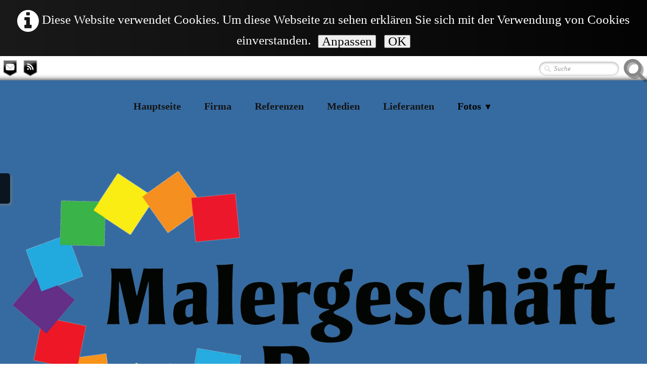

--- FILE ---
content_type: text/html
request_url: https://www.xn--malergeschft-borner-pwb.ch/vorher-nachher.html
body_size: 5370
content:
<!doctype html><html lang="de"><head><meta charset="utf-8"><title>Vorher / nachher</title><meta property="og:url" content="http://xn--malergeschft-borner-pwb.ch/vorher-nachher.html"><meta property="og:type" content="website"><meta property="og:site_name" content="i"><meta property="og:title" content="Vorher / nachher"><meta property="og:image" content="http://xn--malergeschft-borner-pwb.ch/_media/img/small/android-chrome-192x192.png"><meta property="og:image:width" content="144"><meta property="og:image:height" content="144"><meta name="twitter:card" content="summary"><meta name="twitter:title" content="Vorher / nachher"><meta name="twitter:image" content="http://xn--malergeschft-borner-pwb.ch/_media/img/small/android-chrome-192x192.png"><meta name="generator" content="Lauyan TOWeb 13.1.1.989"><meta name="viewport" content="width=device-width, initial-scale=1.0"><link href="rss.xml" rel="alternate" type="application/rss+xml"><link href="_media/img/small/android-chrome-192x192.png" rel="shortcut icon" type="image/png"><link href="_media/img/small/android-chrome-192x192.png" rel="apple-touch-icon"><meta name="msapplication-TileColor" content="#5835b8"><meta name="msapplication-TileImage" content="_media/img/small/android-chrome-192x192.png"><link href="_scripts/bootstrap/css/bootstrap.min.css" rel="stylesheet"><link href="http://fonts.googleapis.com/css?family=Antic+Slab%7CAntic+Slab%7CAntic+Slab%7CAntic+Slab%7CAntic+Slab%7CAntic+Slab" rel="stylesheet"><link href="_frame/style.css" rel="stylesheet"><link rel="stylesheet" href="_scripts/jquery/ui/jquery.ui.css"><link rel="stylesheet" media="screen" href="_scripts/colorbox/colorbox.css"><link rel="stylesheet" href="_scripts/bootstrap/css/font-awesome.min.css"><style>.raty-comp{padding:8px 0;font-size:10px;color:#FD9317}.tw-blogbar{display:flex;align-items:center}@media (max-width:767px){.tw-blogbar{flex-direction:column;}}.ta-left{text-align:left}.ta-center{text-align:center}.ta-justify{text-align:justify}.ta-right{text-align:right}.float-l{float:left}.float-r{float:right}.flexobj{flex-grow:0;flex-shrink:0;margin-right:1em;margin-left:1em}.flexrow{display:flex !important;align-items:center}.flexrow-align-start{align-items:start}@media (max-width:767px){.flexrow{flex-direction:column}.flexrow-align-start{align-items:center}}.cookie-consent{width:100%;padding:16px 0;position:relative;z-index:9800;text-align:center;}.ckc-bottom{position:fixed;bottom:0;left:0;right:0;height:auto;}.cookie-consent,.cookie-consent button{font-size:100%}.cookie-consent a{font-weight:bold;text-decoration:none}.cookie-consent a:hover{text-decoration:underline}.cookie-consent .no-deco-hover a:hover{text-decoration:none}#main-carousel>.carousel-inner>.item{transform:scale(1.1);}#main-carousel>.carousel-inner>.active{transform:scale(1);transition:0.6s ease-in-out left,transform 7s;}</style><link href="_frame/print.css" rel="stylesheet" type="text/css" media="print"><script src="_scripts/cookie/gdpr-ckie.js"></script><script>(function(i,s,o,g,r,a,m){i['GoogleAnalyticsObject']=r;i[r]=i[r]||function(){(i[r].q=i[r].q||[]).push(arguments)},i[r].l=1*new Date();a=s.createElement(o),m=s.getElementsByTagName(o)[0];a.async=1;a.src=g;m.parentNode.insertBefore(a,m)})(window,document,"script","http://www.google-analytics.com/analytics.js","ga");ga("create","UA-15267792-2","auto");ga("set","anonymizeIp",true);ga("send","pageview");if(!getCookieConsent("ga")){window["ga-disable-UA-15267792-2"]=true;}</script></head><body oncontextmenu="return false;"><div id="site"><div id="page"><header><nav id="toolbar3" class="navbar"><div class="navbar-inner"><div class="container-fluid"><ul id="toolbar3_l" class="nav"><li><div id="sharebox"><a target="_blank" onclick="javascript:return(decMail2(this));" href="znvygb?x.obeare#oyhrjva.pu" rel="noopener"><img style="width:32px;height:32px" src="_frame/tw-share-mail@2x.png" alt="email"></a><a target="_blank" href="rss.xml" type="application/rss+xml" rel="noopener"><img style="width:32px;height:32px" src="_frame/tw-share-rss@2x.png" alt="rss"></a></div></li></ul><ul id="toolbar3_r" class="nav pull-right"><li><form id="searchbox" class="navbar-search" action="_search.html"><input type="text" name="req" id="searchbox-req" class="search-query" placeholder="Suche"></form></li></ul></div></div></nav><nav id="toolbar1" class="navbar"><div class="navbar-inner"><div class="container-fluid"><ul id="toolbar1_l" class="nav"><li><a id="logo" href="./" aria-label="logo"><span id="logo-lt"></span><span id="logo-rt"></span><br><span id="logo-sl"></span></a></li></ul><button type="button" class="btn btn-navbar collapsed" aria-label="Menü" data-toggle="collapse" data-target=".nav-collapse"><span class="icon-bar"></span><span class="icon-bar"></span><span class="icon-bar"></span></button><div class="nav-collapse collapse"><ul id="toolbar1_r" class="nav pull-right"><li><ul id="mainmenu" class="nav"><li><a href="./">Hauptseite</a></li><li><a href="firma.html">Firma</a></li><li><a href="referenzen.html">Referenzen</a></li><li><a href="unser-foto-in-der-zeitschrift-immobilia.html">Medien</a></li><li><a href="lieferanten.html">Lieferanten</a></li><ul class="nav"><li class="dropdown"><a href="#" class="dropdown-toggle" data-toggle="dropdown">Fotos&nbsp;<small>&#9660;</small></a><ul class="dropdown-menu"><li><a href="aussen.html">Aussen</a></li><li><a href="innenraume.html">Innen</a></li><li><a href="dekorationen.html">Dekorationen</a></li><li><a href="schimmel.html">Schimmel</a></li><li><a href="holz.html">Holz</a></li><li><a href="spezialauftrage.html">Spezial</a></li><li><a href="industrie.html">Industrie</a></li><li><a href="boden.html">Boden</a></li><li><a href="garagentore2.html">Garagentore</a></li><li><a href="graffiti-entfernungen.html">Graffiti-Entfernungen</a></li><li><a href="fugen.html">Fugen</a></li></ul></li></ul></ul></li></ul></div></div></div></nav></header><main id="content" class="container-fluid"><div id="topic" class="row-fluid"><div id="topic-inner"><div id="top-content" class="span12"><h1 style="text-align:center">Vorher /&nbsp;nachher</h1><div class="twpara-row row-fluid"><div id="3oNceOsb" class="span6 tw-para "><div class="pobj obj-before" style="text-align:center;"><a href="_media/img/large/algenentfernung.jpg" rel="Dg58"><picture><source type="image/webp" srcset="_media/img/thumb/algenentfernung.webp 160w,_media/img/small/algenentfernung.webp 480w,_media/img/medium/algenentfernung.webp 768w,_media/img/large/algenentfernung.webp 1024w"><source type="image/jpeg" srcset="_media/img/thumb/algenentfernung.jpg 160w,_media/img/small/algenentfernung.jpg 480w,_media/img/medium/algenentfernung.jpg 768w,_media/img/large/algenentfernung.jpg 1024w"><img src="_media/img/small/algenentfernung.jpg"  style="max-width:100%;width:480px" alt="" loading="lazy"></picture></a></div></div><div id="nm5GINws" class="span6 tw-para "><div class="pobj obj-before" style="text-align:center;"><a href="_media/img/large/vor-nacher.jpg" rel="PDVQ"><picture><source type="image/webp" srcset="_media/img/thumb/vor-nacher.webp 160w,_media/img/small/vor-nacher.webp 480w,_media/img/medium/vor-nacher.webp 768w,_media/img/large/vor-nacher.webp 1024w"><source type="image/jpeg" srcset="_media/img/thumb/vor-nacher.jpg 160w,_media/img/small/vor-nacher.jpg 480w,_media/img/medium/vor-nacher.jpg 768w,_media/img/large/vor-nacher.jpg 1024w"><img src="_media/img/small/vor-nacher.jpg"  style="max-width:100%;width:480px" alt="" loading="lazy"></picture></a></div></div></div><div class="twpara-row row-fluid"><div id="EDku1VeK" class="span6 tw-para "><div class="pobj obj-before" style="text-align:center;"><a href="_media/img/large/antigraffiti-2.jpg" rel="IDDQ"><picture><source type="image/webp" srcset="_media/img/thumb/antigraffiti-2.webp 160w,_media/img/small/antigraffiti-2.webp 480w,_media/img/medium/antigraffiti-2.webp 768w,_media/img/large/antigraffiti-2.webp 1024w"><source type="image/jpeg" srcset="_media/img/thumb/antigraffiti-2.jpg 160w,_media/img/small/antigraffiti-2.jpg 480w,_media/img/medium/antigraffiti-2.jpg 768w,_media/img/large/antigraffiti-2.jpg 1024w"><img src="_media/img/small/antigraffiti-2.jpg"  style="max-width:100%;width:480px" alt="" loading="lazy"></picture></a></div></div><div id="8XzKrHGp" class="span6 tw-para "><div class="pobj obj-before" style="text-align:center;"><a href="_media/img/large/antigraffiti-3.jpg" rel="Ax57"><picture><source type="image/webp" srcset="_media/img/thumb/antigraffiti-3.webp 160w,_media/img/small/antigraffiti-3.webp 480w,_media/img/medium/antigraffiti-3.webp 768w,_media/img/large/antigraffiti-3.webp 1024w"><source type="image/jpeg" srcset="_media/img/thumb/antigraffiti-3.jpg 160w,_media/img/small/antigraffiti-3.jpg 480w,_media/img/medium/antigraffiti-3.jpg 768w,_media/img/large/antigraffiti-3.jpg 1024w"><img src="_media/img/small/antigraffiti-3.jpg"  style="max-width:100%;width:480px" alt="" loading="lazy"></picture></a></div></div></div><div class="twpara-row row-fluid"><div id="pbgdBLOW" class="span6 tw-para "><div class="pobj obj-before" style="text-align:center;"><a href="_media/img/large/antigraffiti-4.jpg" rel="4yER"><picture><source type="image/webp" srcset="_media/img/thumb/antigraffiti-4.webp 160w,_media/img/small/antigraffiti-4.webp 480w,_media/img/medium/antigraffiti-4.webp 768w,_media/img/large/antigraffiti-4.webp 1024w"><source type="image/jpeg" srcset="_media/img/thumb/antigraffiti-4.jpg 160w,_media/img/small/antigraffiti-4.jpg 480w,_media/img/medium/antigraffiti-4.jpg 768w,_media/img/large/antigraffiti-4.jpg 1024w"><img src="_media/img/small/antigraffiti-4.jpg"  style="max-width:100%;width:480px" alt="" loading="lazy"></picture></a></div></div><div id="jKgVbjJs" class="span6 tw-para "><div class="pobj obj-before" style="text-align:center;"><a href="_media/img/large/antigraffiti.jpg" rel="PSyZ"><picture><source type="image/webp" srcset="_media/img/thumb/antigraffiti.webp 160w,_media/img/small/antigraffiti.webp 480w,_media/img/medium/antigraffiti.webp 768w,_media/img/large/antigraffiti.webp 1024w"><source type="image/jpeg" srcset="_media/img/thumb/antigraffiti.jpg 160w,_media/img/small/antigraffiti.jpg 480w,_media/img/medium/antigraffiti.jpg 768w,_media/img/large/antigraffiti.jpg 1024w"><img src="_media/img/small/antigraffiti.jpg"  style="max-width:100%;width:480px" alt="" loading="lazy"></picture></a></div></div></div><div class="twpara-row row-fluid"><div id="tjJ5ZYfb" class="span6 tw-para "><div class="pobj obj-before" style="text-align:center;"><a href="_media/img/large/fassadenreinigung-algen.jpg" rel="ZLro"><picture><source type="image/webp" srcset="_media/img/thumb/fassadenreinigung-algen.webp 160w,_media/img/small/fassadenreinigung-algen.webp 480w,_media/img/medium/fassadenreinigung-algen.webp 768w,_media/img/large/fassadenreinigung-algen.webp 1024w"><source type="image/jpeg" srcset="_media/img/thumb/fassadenreinigung-algen.jpg 160w,_media/img/small/fassadenreinigung-algen.jpg 480w,_media/img/medium/fassadenreinigung-algen.jpg 768w,_media/img/large/fassadenreinigung-algen.jpg 1024w"><img src="_media/img/small/fassadenreinigung-algen.jpg"  style="max-width:100%;width:480px" alt="" loading="lazy"></picture></a></div></div><div id="AMoQeIsd" class="span6 tw-para "><div class="pobj obj-before" style="text-align:center;"><a href="_media/img/large/hirschi-fassade-2.jpg" rel="Gr8C"><picture><source type="image/webp" srcset="_media/img/thumb/hirschi-fassade-2.webp 160w,_media/img/small/hirschi-fassade-2.webp 480w,_media/img/medium/hirschi-fassade-2.webp 768w,_media/img/large/hirschi-fassade-2.webp 1024w"><source type="image/jpeg" srcset="_media/img/thumb/hirschi-fassade-2.jpg 160w,_media/img/small/hirschi-fassade-2.jpg 480w,_media/img/medium/hirschi-fassade-2.jpg 768w,_media/img/large/hirschi-fassade-2.jpg 1024w"><img src="_media/img/small/hirschi-fassade-2.jpg"  style="max-width:100%;width:480px" alt="" loading="lazy"></picture></a></div></div></div><div class="twpara-row row-fluid"><div id="1w8Ta3te" class="span6 tw-para "><div class="pobj obj-before" style="text-align:center;"><a href="_media/img/large/hirschi-fassade.jpg" rel="o8xU"><picture><source type="image/webp" srcset="_media/img/thumb/hirschi-fassade.webp 160w,_media/img/small/hirschi-fassade.webp 480w,_media/img/medium/hirschi-fassade.webp 768w,_media/img/large/hirschi-fassade.webp 1024w"><source type="image/jpeg" srcset="_media/img/thumb/hirschi-fassade.jpg 160w,_media/img/small/hirschi-fassade.jpg 480w,_media/img/medium/hirschi-fassade.jpg 768w,_media/img/large/hirschi-fassade.jpg 1024w"><img src="_media/img/small/hirschi-fassade.jpg"  style="max-width:100%;width:480px" alt="" loading="lazy"></picture></a></div></div><div id="Jv5jB57C" class="span6 tw-para "><div class="pobj obj-before" style="text-align:center;"><a href="_media/img/large/holzbehandlungen.jpg" rel="TNyE"><picture><source type="image/webp" srcset="_media/img/thumb/holzbehandlungen.webp 160w,_media/img/small/holzbehandlungen.webp 480w,_media/img/medium/holzbehandlungen.webp 768w,_media/img/large/holzbehandlungen.webp 1024w"><source type="image/jpeg" srcset="_media/img/thumb/holzbehandlungen.jpg 160w,_media/img/small/holzbehandlungen.jpg 480w,_media/img/medium/holzbehandlungen.jpg 768w,_media/img/large/holzbehandlungen.jpg 1024w"><img src="_media/img/small/holzbehandlungen.jpg"  style="max-width:100%;width:480px" alt="" loading="lazy"></picture></a></div></div></div><div class="twpara-row row-fluid"><div id="qDiHxBrP" class="span6 tw-para "><div class="pobj obj-before" style="text-align:center;"><a href="_media/img/large/kleberuckstande-entfernen.jpg" rel="EoRQ"><picture><source type="image/webp" srcset="_media/img/thumb/kleberuckstande-entfernen.webp 160w,_media/img/small/kleberuckstande-entfernen.webp 480w,_media/img/medium/kleberuckstande-entfernen.webp 768w,_media/img/large/kleberuckstande-entfernen.webp 1024w"><source type="image/jpeg" srcset="_media/img/thumb/kleberuckstande-entfernen.jpg 160w,_media/img/small/kleberuckstande-entfernen.jpg 480w,_media/img/medium/kleberuckstande-entfernen.jpg 768w,_media/img/large/kleberuckstande-entfernen.jpg 1024w"><img src="_media/img/small/kleberuckstande-entfernen.jpg"  style="max-width:100%;width:480px" alt="" loading="lazy"></picture></a></div></div><div id="it6ZkDsA" class="span6 tw-para "><div class="pobj obj-before" style="text-align:center;"><a href="_media/img/large/kulak.jpg" rel="OoiM"><picture><source type="image/webp" srcset="_media/img/thumb/kulak.webp 160w,_media/img/small/kulak.webp 480w,_media/img/medium/kulak.webp 768w,_media/img/large/kulak.webp 1024w"><source type="image/jpeg" srcset="_media/img/thumb/kulak.jpg 160w,_media/img/small/kulak.jpg 480w,_media/img/medium/kulak.jpg 768w,_media/img/large/kulak.jpg 1024w"><img src="_media/img/small/kulak.jpg"  style="max-width:100%;width:480px" alt="" loading="lazy"></picture></a></div></div></div><div class="twpara-row row-fluid"><div id="P3MdtiNt" class="span6 tw-para "><div class="pobj obj-before" style="text-align:center;"><a href="_media/img/large/lasur.jpg" rel="gZqV"><picture><source type="image/webp" srcset="_media/img/thumb/lasur.webp 160w,_media/img/small/lasur.webp 480w,_media/img/medium/lasur.webp 768w,_media/img/large/lasur.webp 1024w"><source type="image/jpeg" srcset="_media/img/thumb/lasur.jpg 160w,_media/img/small/lasur.jpg 480w,_media/img/medium/lasur.jpg 768w,_media/img/large/lasur.jpg 1024w"><img src="_media/img/small/lasur.jpg"  style="max-width:100%;width:480px" alt="" loading="lazy"></picture></a></div></div><div id="qf2zTaK0" class="span6 tw-para "><div class="pobj obj-before" style="text-align:center;"><a href="_media/img/large/lasurtechnik-2.jpg" rel="ZAFp"><picture><source type="image/webp" srcset="_media/img/thumb/lasurtechnik-2.webp 160w,_media/img/small/lasurtechnik-2.webp 480w,_media/img/medium/lasurtechnik-2.webp 768w,_media/img/large/lasurtechnik-2.webp 1024w"><source type="image/jpeg" srcset="_media/img/thumb/lasurtechnik-2.jpg 160w,_media/img/small/lasurtechnik-2.jpg 480w,_media/img/medium/lasurtechnik-2.jpg 768w,_media/img/large/lasurtechnik-2.jpg 1024w"><img src="_media/img/small/lasurtechnik-2.jpg"  style="max-width:100%;width:480px" alt="" loading="lazy"></picture></a></div></div></div><div class="twpara-row row-fluid"><div id="ATmsDlxg" class="span6 tw-para "><div class="pobj obj-before" style="text-align:center;"><a href="_media/img/large/lasurtechnik-3.jpg" rel="I1mZ"><picture><source type="image/webp" srcset="_media/img/thumb/lasurtechnik-3.webp 160w,_media/img/small/lasurtechnik-3.webp 480w,_media/img/medium/lasurtechnik-3.webp 768w,_media/img/large/lasurtechnik-3.webp 1024w"><source type="image/jpeg" srcset="_media/img/thumb/lasurtechnik-3.jpg 160w,_media/img/small/lasurtechnik-3.jpg 480w,_media/img/medium/lasurtechnik-3.jpg 768w,_media/img/large/lasurtechnik-3.jpg 1024w"><img src="_media/img/small/lasurtechnik-3.jpg"  style="max-width:100%;width:480px" alt="" loading="lazy"></picture></a></div></div><div id="G4KOGzlW" class="span6 tw-para "><div class="pobj obj-before" style="text-align:center;"><a href="_media/img/large/lasurtechnik.jpg" rel="TB2K"><picture><source type="image/webp" srcset="_media/img/thumb/lasurtechnik.webp 160w,_media/img/small/lasurtechnik.webp 480w,_media/img/medium/lasurtechnik.webp 768w,_media/img/large/lasurtechnik.webp 1024w"><source type="image/jpeg" srcset="_media/img/thumb/lasurtechnik.jpg 160w,_media/img/small/lasurtechnik.jpg 480w,_media/img/medium/lasurtechnik.jpg 768w,_media/img/large/lasurtechnik.jpg 1024w"><img src="_media/img/small/lasurtechnik.jpg"  style="max-width:100%;width:480px" alt="" loading="lazy"></picture></a></div></div></div><div class="twpara-row row-fluid"><div id="IspsghaP" class="span6 tw-para "><div class="pobj obj-before" style="text-align:center;"><a href="_media/img/large/reinigung-carportdach.jpg" rel="kNJS"><picture><source type="image/webp" srcset="_media/img/thumb/reinigung-carportdach.webp 160w,_media/img/small/reinigung-carportdach.webp 480w,_media/img/medium/reinigung-carportdach.webp 768w,_media/img/large/reinigung-carportdach.webp 1024w"><source type="image/jpeg" srcset="_media/img/thumb/reinigung-carportdach.jpg 160w,_media/img/small/reinigung-carportdach.jpg 480w,_media/img/medium/reinigung-carportdach.jpg 768w,_media/img/large/reinigung-carportdach.jpg 1024w"><img src="_media/img/small/reinigung-carportdach.jpg"  style="max-width:100%;width:480px" alt="" loading="lazy"></picture></a></div></div><div id="pKP0xuDI" class="span6 tw-para "><div class="pobj obj-before" style="text-align:center;"><a href="_media/img/large/schimmel.jpg" rel="53by"><picture><source type="image/webp" srcset="_media/img/thumb/schimmel.webp 160w,_media/img/small/schimmel.webp 480w,_media/img/medium/schimmel.webp 768w,_media/img/large/schimmel.webp 1024w"><source type="image/jpeg" srcset="_media/img/thumb/schimmel.jpg 160w,_media/img/small/schimmel.jpg 480w,_media/img/medium/schimmel.jpg 768w,_media/img/large/schimmel.jpg 1024w"><img src="_media/img/small/schimmel.jpg"  style="max-width:100%;width:480px" alt="" loading="lazy"></picture></a></div></div></div><div class="twpara-row row-fluid"><div id="s39U29GE" class="span6 tw-para "><div class="pobj obj-before" style="text-align:center;"><a href="_media/img/large/thermalcamera-vorher-nacher.jpg" rel="9mLP"><picture><source type="image/webp" srcset="_media/img/thumb/thermalcamera-vorher-nacher.webp 160w,_media/img/small/thermalcamera-vorher-nacher.webp 480w,_media/img/medium/thermalcamera-vorher-nacher.webp 768w,_media/img/large/thermalcamera-vorher-nacher.webp 964w"><source type="image/jpeg" srcset="_media/img/thumb/thermalcamera-vorher-nacher.jpg 160w,_media/img/small/thermalcamera-vorher-nacher.jpg 480w,_media/img/medium/thermalcamera-vorher-nacher.jpg 768w,_media/img/large/thermalcamera-vorher-nacher.jpg 964w"><img src="_media/img/small/thermalcamera-vorher-nacher.jpg"  style="max-width:100%;width:480px" alt="" loading="lazy"></picture></a></div></div></div></div></div></div></main><footer><div id="footerfat" class="row-fluid"><div class="row-fluid"><div  id="footerfat_s1" class="span4 tw-para"><p><br></p><p><strong style="font-size: 20px; color: rgb(0, 0, 0);">Kontakt:</strong></p><p><span style="font-size: 20px; color: rgb(0, 0, 0);">Malergeschäft Borner GmbH</span></p><span style="font-size:20px;">Huebstrasse 7<br>5043 Holziken</span><div><span style="font-size:20px;">0764097900&nbsp;</span></div><div><span style="font-size:20px;">k.borner@bluewin.ch</span></div><div><br></div><div><br><br></div></div><div  id="footerfat_s3" class="span4 tw-para"><div><strong style="font-size: 20px; color: rgb(0, 0, 0);"><br></strong></div><div><strong style="font-size: 20px; color: rgb(0, 0, 0);">Lager:</strong></div><div><span style="font-size:20px;">Malergeschäft Borner GmbH</span></div><div><span style="font-size:20px;">Oltnerstrasse 9</span></div><div><span style="font-size:20px;">4652 Winznau</span></div><div><span style="font-size:20px;">0764097900</span></div><div><span style="font-size:20px;">k.borner@bluewin.ch</span></div><div><br></div></div></div></div><div id="footersmall" class="row-fluid"><div id="foot-sec1" class="span6 ">© Copyright Borner 2026<div>&nbsp;<a class=" visible-phone" href="tel:0764097900"><i class="fa fa-whatsapp" style="margin-right:8px"></i>Kontakt</a>&nbsp;&nbsp;<a onclick="javascript:return(decMail2(this));" href="znvygb?x.obeare#oyhrjva.pu" class=" visible-phone" id="lnk85050868"><i class="fa fa-envelope-o" style="margin-right:8px"></i>Email</a></div></div><div id="foot-sec2" class="span6 "><div style="text-align: center;"></div><div style="text-align: right; "><a href="_tos.html" id="lnkdfc5e39d">Allgemeine Geschäftsbedingungen</a></div></div></div></footer></div></div><script src="_scripts/jquery/jquery.min.js"></script><script src="_scripts/jquery/ui/jquery.ui.min.js"></script><script src="_scripts/bootstrap/js/bootstrap.min.js"></script><script src="_scripts/colorbox/jquery.colorbox-min.js"></script><script>function decMail2(e){var s=""+e.href,n=s.lastIndexOf("/"),w;if(s.substr(0,7)=="mailto:")return(true);if(n>0)s=s.substr(n+1);s=s.replace("?",":").replace("#","@").replace(/[a-z]/gi,function(t){return String.fromCharCode(t.charCodeAt(0)+(t.toLowerCase()<"n"?13:-13));});e.href=s;return(true);}function onChangeSiteLang(href){var i=location.href.indexOf("?");if(i>0)href+=location.href.substr(i);document.location.href=href;}</script><script>$(document).ready(function(){$("a[rel='Dg58']").colorbox({maxWidth:'90%',maxHeight:'90%',transition:'none'});$("a[rel='PDVQ']").colorbox({maxWidth:'90%',maxHeight:'90%',transition:'none'});$("a[rel='IDDQ']").colorbox({maxWidth:'90%',maxHeight:'90%',transition:'none'});$("a[rel='Ax57']").colorbox({maxWidth:'90%',maxHeight:'90%',transition:'none'});$("a[rel='4yER']").colorbox({maxWidth:'90%',maxHeight:'90%',transition:'none'});$("a[rel='PSyZ']").colorbox({maxWidth:'90%',maxHeight:'90%',transition:'none'});$("a[rel='ZLro']").colorbox({maxWidth:'90%',maxHeight:'90%',transition:'none'});$("a[rel='Gr8C']").colorbox({maxWidth:'90%',maxHeight:'90%',transition:'none'});$("a[rel='o8xU']").colorbox({maxWidth:'90%',maxHeight:'90%',transition:'none'});$("a[rel='TNyE']").colorbox({maxWidth:'90%',maxHeight:'90%',transition:'none'});$("a[rel='EoRQ']").colorbox({maxWidth:'90%',maxHeight:'90%',transition:'none'});$("a[rel='OoiM']").colorbox({maxWidth:'90%',maxHeight:'90%',transition:'none'});$("a[rel='gZqV']").colorbox({maxWidth:'90%',maxHeight:'90%',transition:'none'});$("a[rel='ZAFp']").colorbox({maxWidth:'90%',maxHeight:'90%',transition:'none'});$("a[rel='I1mZ']").colorbox({maxWidth:'90%',maxHeight:'90%',transition:'none'});$("a[rel='TB2K']").colorbox({maxWidth:'90%',maxHeight:'90%',transition:'none'});$("a[rel='kNJS']").colorbox({maxWidth:'90%',maxHeight:'90%',transition:'none'});$("a[rel='53by']").colorbox({maxWidth:'90%',maxHeight:'90%',transition:'none'});$("a[rel='9mLP']").colorbox({maxWidth:'90%',maxHeight:'90%',transition:'none'});$("#searchbox>input").click(function(){$(this).select();});$("#searchbox").click(function(e){if(e.offsetX>e.target.width){}else $("#searchbox").submit()});var clickmessage="Rechten Mausklick deaktivieren!";function disableclick(e){if(document.all){if(event.button==2||event.button==3){if(event.srcElement.tagName=="IMG"){if(clickmessage!="")alert(clickmessage);return false;}}}else if(document.layers){if(e.which==3){if(clickmessage!= "")alert(clickmessage);return false;}}else if(document.getElementById){if(e.which==3&&e.target.tagName=="IMG" ){if(clickmessage!="")alert(clickmessage);return false;}}}function associateimages(){for(i=0;i<document.images.length;i++)document.images[i].onmousedown=disableclick;}if(document.all){document.onmousedown=disableclick;} else if(document.getElementById){document.onmouseup=disableclick;}else if(document.layers)associateimages();if(location.href.indexOf("?")>0&&location.href.indexOf("twtheme=no")>0){$("#dlgcookies").hide();$("#toolbar1,#toolbar2,#toolbar3,#footersmall,#footerfat").hide();var idbmk=location.href;idbmk=idbmk.substring(idbmk.lastIndexOf("#")+1,idbmk.lastIndexOf("?"));if(idbmk!=""){idbmk=idbmk.split("?")[0];if($("#"+idbmk+"_container").length)idbmk+="_container";$("html,body").animate({scrollTop:$("#"+idbmk).offset().top},0);}}$(".dropdown-toggle").dropdown();if(getCookieConsent("ga"))$("#cksw-ga").attr("checked",true);if(getCookieConsent("fb"))$("#cksw-fb").attr("checked",true);if(getCookieConsent("twitter"))$("#cksw-twitter").attr("checked",true);customCookies(true);if(!getCookieConsent("cookieconsent")){$("#site").prepend("<div id='cookieconsent' class='cookie-consent tw-para'><i class='fa fa-info-circle fa-2x' style='vertical-align:middle;margin-right:6px'></i>Diese Website verwendet Cookies. Um diese Webseite zu sehen erklären Sie sich mit der Verwendung von Cookies einverstanden. <button class='ckie-btn' style='margin-left:8px;margin-right:8px' onclick='openDlgCookies()'>Anpassen</button><button class='ckie-btn' onclick='setCookieConsent(\"cookieconsent\",1)'>OK</button></div>");}$("#site").prepend("<a href='javascript:void(0)' class='toTop' title='Zum Seitenanfang'><i class='fa fa-arrow-circle-up fa-3x toTopLink'></i></a>");var offset=220;var duration=500;$(window).scroll(function(){if($(this).scrollTop()>offset){$(".toTop").fadeIn(duration);}else{$(".toTop").fadeOut(duration);}});$(".toTop").click(function(event){event.preventDefault();$("html, body").animate({scrollTop:0},duration);return(false);});if(typeof onTOWebPageLoaded=="function")onTOWebPageLoaded();});</script><div id="cookiesidenav-l"><script>if(window.self==window.top)document.write('<a href="#" onclick="openDlgCookies()" id="cookiesidenav-btn-mid" title="Zustimmung zu Cookies">');</script>Anpassen</a></div></body></html><div id="dlgcookies" title="Zustimmung zu Cookies"><div style="max-height:200px"><table><td style="padding:0 10px 10px 2px;vertical-align:top;"><div class="onoffswitch"><input type="checkbox" name="onoffswitch" class="onoffswitch-checkbox" id="cksw-ga"><label class="onoffswitch-label" for="cksw-ga"></label></div></td><td style="width:100%;vertical-align:top;padding-bottom:10px"><p style="font-size:110%;font-weight:300;margin:0">Google Analytics</p><p style="font-size:90%;font-weight:normal;margin:0">Google Analytics ist ein Dienst, der auf unserer Website verwendet wird und der Datenverkehr protokolliert und misst, wie Nutzer mit dem Inhalt unserer Website interagieren, um ihn zu verbessern und bessere Dienste bereitzustellen.</p></td> </tr><td style="padding:0 10px 10px 2px;vertical-align:top;"><div class="onoffswitch"><input type="checkbox" name="onoffswitch" class="onoffswitch-checkbox" id="cksw-fb"><label class="onoffswitch-label" for="cksw-fb"></label></div></td><td style="width:100%;vertical-align:top;padding-bottom:10px"><p style="font-size:110%;font-weight:300;margin:0">Facebook</p><p style="font-size:90%;font-weight:normal;margin:0">Unsere Website ermöglicht es Ihnen, Inhalte auf Facebook zu teilen oder zu teilen. Durch die Aktivierung und Nutzung stimmen Sie den Datenschutzbestimmungen von Facebook zu: <a href="https://www.facebook.com/policy/cookies/" rel="noreferrer" target="_blank">https://www.facebook.com/policy/cookies/</a> </p></td> </tr><td style="padding:0 10px 10px 2px;vertical-align:top;"><div class="onoffswitch"><input type="checkbox" name="onoffswitch" class="onoffswitch-checkbox" id="cksw-twitter"><label class="onoffswitch-label" for="cksw-twitter"></label></div></td><td style="width:100%;vertical-align:top;padding-bottom:10px"><p style="font-size:110%;font-weight:300;margin:0">X / Twitter</p><p style="font-size:90%;font-weight:normal;margin:0">Auf unserer Website werden integrierte Tweets und Share-Dienste von Twitter verwendet. Indem Sie diese akzeptieren und verwenden, stimmen Sie den Datenschutzbestimmungen von Twitter zu: <a href="https://help.twitter.com/de/rules-and-policies/twitter-cookies" rel="noreferrer" target="_blank">https://help.twitter.com/de/rules-and-policies/twitter-cookies</a> </p></td> </tr></table></div></div>

--- FILE ---
content_type: application/javascript
request_url: https://www.xn--malergeschft-borner-pwb.ch/_scripts/cookie/gdpr-ckie.js
body_size: 1600
content:
!function(e){var n;if("function"==typeof define&&define.amd&&(define(e),n=!0),"object"==typeof exports&&(module.exports=e(),n=!0),!n){var t=window.Cookies,o=window.Cookies=e();o.noConflict=function(){return window.Cookies=t,o}}}(function(){function e(){for(var e=0,n={};e<arguments.length;e++){var t=arguments[e];for(var o in t)n[o]=t[o]}return n}function n(e){return e.replace(/(%[0-9A-Z]{2})+/g,decodeURIComponent)}return function t(o){function r(){}function i(n,t,i){if("undefined"!=typeof document){"number"==typeof(i=e({path:"/"},r.defaults,i)).expires&&(i.expires=new Date(1*new Date+864e5*i.expires)),i.expires=i.expires?i.expires.toUTCString():"";try{var c=JSON.stringify(t);/^[\{\[]/.test(c)&&(t=c)}catch(e){}t=o.write?o.write(t,n):encodeURIComponent(String(t)).replace(/%(23|24|26|2B|3A|3C|3E|3D|2F|3F|40|5B|5D|5E|60|7B|7D|7C)/g,decodeURIComponent),n=encodeURIComponent(String(n)).replace(/%(23|24|26|2B|5E|60|7C)/g,decodeURIComponent).replace(/[\(\)]/g,escape);var f="";for(var u in i)i[u]&&(f+="; "+u,!0!==i[u]&&(f+="="+i[u].split(";")[0]));console.log(n+"="+t+f);return document.cookie=n+"="+t+f}}function c(e,t){if("undefined"!=typeof document){for(var r={},i=document.cookie?document.cookie.split("; "):[],c=0;c<i.length;c++){var f=i[c].split("="),u=f.slice(1).join("=");t||'"'!==u.charAt(0)||(u=u.slice(1,-1));try{var a=n(f[0]);if(u=(o.read||o)(u,a)||n(u),t)try{u=JSON.parse(u)}catch(e){}if(r[a]=u,e===a)break}catch(e){}}return e?r[e]:r}}return r.set=i,r.get=function(e){return c(e,!1)},r.getJSON=function(e){return c(e,!0)},r.remove=function(n,t){i(n,"",e(t,{expires:-1}))},r.defaults={},r.withConverter=t,r}(function(){})});function saveCookies(){Cookies.set("cookieconsent","1",{expires:365});$("#cookieconsent").hide();$(".onoffswitch-checkbox:enabled").each(function(){setCookieConsent(this.id.replace("cksw-",""),this.checked)})}ckieNoSkip=-1;ckieSkipMsg="Fortfahren ohne Cookies zu akzeptieren";ckieDlg=null;function addSkipCkieLink(){if(!ckieNoSkip){ckieNoSkip=true;$( ".ui-dialog-titlebar" ).prepend("<a style='display:table;font-size:80%' href='#' onclick='ignoreCookies()'>"+ckieSkipMsg+"</a>" )}}function openDlgCookies(){$("#dlgcookies").dialog("open");addSkipCkieLink()}function ignoreCookies(){if(ckieDlg){$(".onoffswitch-checkbox:enabled").each(function(){this.checked=false});saveCookies();ckieDlg.dialog("close")}else{setCookieConsent("ga",false);setCookieConsent("fb",false);setCookieConsent("fbp",false);setCookieConsent("ads",false);setCookieConsent("twitter",false);setCookieConsent("youtube",false);setCookieConsent("vimeo",false);setCookieConsent("skype",false);setCookieConsent("pinit",false);setCookieConsent("recaptcha",false);saveCookies()}return false}function getCookieConsent(n){var gc=Cookies.get("cookieconsent")=="1";if(n=="cookieconsent")return gc;if(n=="ga"){var ga=Cookies.get("ga");if(typeof ga==='undefined')ga="";return(ga=="1")}if(n=="fb"){var fb=Cookies.get("fb");if(typeof fb==='undefined')fb="";return(fb=="1")}if(n=="twitter"){var twi=Cookies.get("twitter");if(typeof twi==='undefined')twi="";return(twi=="1")}return(Cookies.get(n)=="1")}function setCookieConsent(n,b){var v=(b>0)?"1":"";if(n=="cookieconsent"&&b>0){Cookies.set(n,v,{expires:365});$("#cookieconsent").fadeOut(0,function(){location.reload(true)})}else if(b>0){Cookies.set(n,v,{expires:365});if(n=="recaptcha"){var s=document.createElement("script");s.src="https://www.google.com/recaptcha/api.js?hl=de";document.body.appendChild(s);$(".recaptcha-wall").replaceWith("<div class=\'g-recaptcha controls\' data-sitekey=\'\'></div>")}}else{Cookies.remove(n);if(n=="cookieconsent"){Cookies.remove("ga");Cookies.remove("fb");Cookies.remove("twitter")}else Cookies.remove(n)}}function customCookies(bfc){$("#dlgcookies").dialog({modal:true,fluid:true,resizable:false,autoOpen:!bfc&&!getCookieConsent("cookieconsent"),buttons:[{text:"Alles abwählen",click:function(){$(".onoffswitch-checkbox:enabled").each(function(){this.checked=false})}},{text:"Alles auswählen",click:function(){$(".onoffswitch-checkbox:enabled").each(function(){this.checked=true})}},{text:"Akzeptieren",click:function(){saveCookies();$(this).dialog("close")}} ],open:function(){var bs=$(".ui-dialog-buttonpane").find("button").addClass("btn");bs.last().addClass("btn-primary").focus();ckieDlg = $(this)}});$(".ui-dialog-titlebar-close").html('<i class="fa fa-times" style="margin:0;padding:0;position:relative;top:-2px"></i>')}